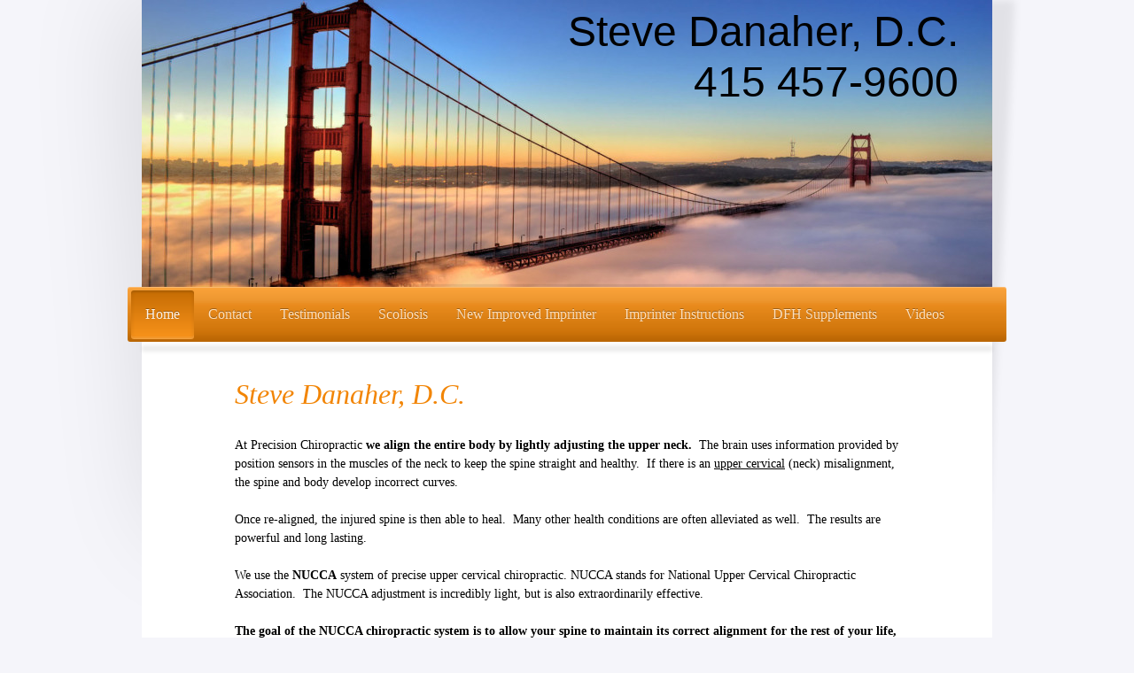

--- FILE ---
content_type: text/html; charset=UTF-8
request_url: https://www.marinnucca.com/
body_size: 6311
content:
<!DOCTYPE html>
<html lang="en"  ><head prefix="og: http://ogp.me/ns# fb: http://ogp.me/ns/fb# business: http://ogp.me/ns/business#">
    <meta http-equiv="Content-Type" content="text/html; charset=utf-8"/>
    <meta name="generator" content="IONOS MyWebsite"/>
        
    <link rel="dns-prefetch" href="//cdn.initial-website.com/"/>
    <link rel="dns-prefetch" href="//201.mod.mywebsite-editor.com"/>
    <link rel="dns-prefetch" href="https://201.sb.mywebsite-editor.com/"/>
    <link rel="shortcut icon" href="//cdn.initial-website.com/favicon.ico"/>
        <title>Steve Danaher, NUCCA chiropractor - Home</title>
    <style type="text/css">@media screen and (max-device-width: 1024px) {.diyw a.switchViewWeb {display: inline !important;}}</style>
    <style type="text/css">@media screen and (min-device-width: 1024px) {
            .mediumScreenDisabled { display:block }
            .smallScreenDisabled { display:block }
        }
        @media screen and (max-device-width: 1024px) { .mediumScreenDisabled { display:none } }
        @media screen and (max-device-width: 568px) { .smallScreenDisabled { display:none } }
                @media screen and (min-width: 1024px) {
            .mobilepreview .mediumScreenDisabled { display:block }
            .mobilepreview .smallScreenDisabled { display:block }
        }
        @media screen and (max-width: 1024px) { .mobilepreview .mediumScreenDisabled { display:none } }
        @media screen and (max-width: 568px) { .mobilepreview .smallScreenDisabled { display:none } }</style>
    <meta name="viewport" content="width=device-width, initial-scale=1, maximum-scale=1, minimal-ui"/>

<meta name="format-detection" content="telephone=no"/>
        <meta name="keywords" content="Steve Danaher, Marin, Danaher, Dr. Danaher, NUCCA, San Rafael chiropractor, Marin chiropractor, upper cerivcal chiropractor, upper cervical, back pain, scoliosis, sciatica"/>
            <meta name="description" content="Steve Danaher D.C., Upper cervical chiropractor specializing in the NUCCA chiropractic system. X-ray services on site."/>
            <meta name="robots" content="index,follow"/>
        <link href="//cdn.initial-website.com/templates/2033/style.css?1763478093678" rel="stylesheet" type="text/css"/>
    <link href="https://www.marinnucca.com/s/style/theming.css?1707934842" rel="stylesheet" type="text/css"/>
    <link href="//cdn.initial-website.com/app/cdn/min/group/web.css?1763478093678" rel="stylesheet" type="text/css"/>
<link href="//cdn.initial-website.com/app/cdn/min/moduleserver/css/en_US/common,facebook,shoppingbasket?1763478093678" rel="stylesheet" type="text/css"/>
    <link href="//cdn.initial-website.com/app/cdn/min/group/mobilenavigation.css?1763478093678" rel="stylesheet" type="text/css"/>
    <link href="https://201.sb.mywebsite-editor.com/app/logstate2-css.php?site=456355995&amp;t=1768404403" rel="stylesheet" type="text/css"/>

<script type="text/javascript">
    /* <![CDATA[ */
var stagingMode = '';
    /* ]]> */
</script>
<script src="https://201.sb.mywebsite-editor.com/app/logstate-js.php?site=456355995&amp;t=1768404403"></script>

    <link href="//cdn.initial-website.com/templates/2033/print.css?1763478093678" rel="stylesheet" media="print" type="text/css"/>
    <script type="text/javascript">
    /* <![CDATA[ */
    var systemurl = 'https://201.sb.mywebsite-editor.com/';
    var webPath = '/';
    var proxyName = '';
    var webServerName = 'www.marinnucca.com';
    var sslServerUrl = 'https://www.marinnucca.com';
    var nonSslServerUrl = 'http://www.marinnucca.com';
    var webserverProtocol = 'http://';
    var nghScriptsUrlPrefix = '//201.mod.mywebsite-editor.com';
    var sessionNamespace = 'DIY_SB';
    var jimdoData = {
        cdnUrl:  '//cdn.initial-website.com/',
        messages: {
            lightBox: {
    image : 'Image',
    of: 'of'
}

        },
        isTrial: 0,
        pageId: 590189    };
    var script_basisID = "456355995";

    diy = window.diy || {};
    diy.web = diy.web || {};

        diy.web.jsBaseUrl = "//cdn.initial-website.com/s/build/";

    diy.context = diy.context || {};
    diy.context.type = diy.context.type || 'web';
    /* ]]> */
</script>

<script type="text/javascript" src="//cdn.initial-website.com/app/cdn/min/group/web.js?1763478093678" crossorigin="anonymous"></script><script type="text/javascript" src="//cdn.initial-website.com/s/build/web.bundle.js?1763478093678" crossorigin="anonymous"></script><script type="text/javascript" src="//cdn.initial-website.com/app/cdn/min/group/mobilenavigation.js?1763478093678" crossorigin="anonymous"></script><script src="//cdn.initial-website.com/app/cdn/min/moduleserver/js/en_US/common,facebook,shoppingbasket?1763478093678"></script>
<script type="text/javascript" src="https://cdn.initial-website.com/proxy/apps/static/resource/dependencies/"></script><script type="text/javascript">
                    if (typeof require !== 'undefined') {
                        require.config({
                            waitSeconds : 10,
                            baseUrl : 'https://cdn.initial-website.com/proxy/apps/static/js/'
                        });
                    }
                </script><script type="text/javascript" src="//cdn.initial-website.com/app/cdn/min/group/pfcsupport.js?1763478093678" crossorigin="anonymous"></script>    <meta property="og:type" content="business.business"/>
    <meta property="og:url" content="https://www.marinnucca.com/"/>
    <meta property="og:title" content="Steve Danaher, NUCCA chiropractor - Home"/>
            <meta property="og:description" content="Steve Danaher D.C., Upper cervical chiropractor specializing in the NUCCA chiropractic system. X-ray services on site."/>
                <meta property="og:image" content="https://www.marinnucca.com/s/img/emotionheader7675374.jpg"/>
        <meta property="business:contact_data:country_name" content="United States"/>
    <meta property="business:contact_data:street_address" content="712 D Street Suite J"/>
    <meta property="business:contact_data:locality" content="San Rafael"/>
    <meta property="business:contact_data:region" content="California"/>
    <meta property="business:contact_data:email" content="info@marinnucca.com"/>
    <meta property="business:contact_data:postal_code" content="94901"/>
    <meta property="business:contact_data:phone_number" content=" 415 457-9600"/>
    
    
<meta property="business:hours:day" content="MONDAY"/><meta property="business:hours:start" content="08:30"/><meta property="business:hours:end" content="18:00"/><meta property="business:hours:day" content="TUESDAY"/><meta property="business:hours:start" content="08:30"/><meta property="business:hours:end" content="18:00"/><meta property="business:hours:day" content="WEDNESDAY"/><meta property="business:hours:start" content="08:30"/><meta property="business:hours:end" content="18:00"/><meta property="business:hours:day" content="THURSDAY"/><meta property="business:hours:start" content="08:30"/><meta property="business:hours:end" content="18:00"/><meta property="business:hours:day" content="FRIDAY"/><meta property="business:hours:start" content="08:30"/><meta property="business:hours:end" content="18:00"/></head>


<body class="body   startpage cc-pagemode-default diyfeNoSidebar diy-market-en_US" data-pageid="590189" id="page-590189">
    
    <div class="diyw">
        <div class="diyweb">
	<div class="diyfeMobileNav">
		
<nav id="diyfeMobileNav" class="diyfeCA diyfeCA2" role="navigation">
    <a title="Expand/collapse navigation">Expand/collapse navigation</a>
    <ul class="mainNav1"><li class="current hasSubNavigation"><a data-page-id="590189" href="https://www.marinnucca.com/" class="current level_1"><span>Home</span></a></li><li class=" hasSubNavigation"><a data-page-id="590190" href="https://www.marinnucca.com/contact/" class=" level_1"><span>Contact</span></a></li><li class=" hasSubNavigation"><a data-page-id="590203" href="https://www.marinnucca.com/testimonials/" class=" level_1"><span>Testimonials</span></a></li><li class=" hasSubNavigation"><a data-page-id="590202" href="https://www.marinnucca.com/scoliosis/" class=" level_1"><span>Scoliosis</span></a></li><li class=" hasSubNavigation"><a data-page-id="590206" href="https://www.marinnucca.com/new-improved-imprinter/" class=" level_1"><span>New Improved Imprinter</span></a><span class="diyfeDropDownSubOpener">&nbsp;</span><div class="diyfeDropDownSubList diyfeCA diyfeCA3"><ul class="mainNav2"><li class=" hasSubNavigation"><a data-page-id="590207" href="https://www.marinnucca.com/new-improved-imprinter/cold-laser/" class=" level_2"><span>Cold Laser</span></a></li></ul></div></li><li class=" hasSubNavigation"><a data-page-id="594889" href="https://www.marinnucca.com/imprinter-instructions/" class=" level_1"><span>Imprinter Instructions</span></a></li><li class=" hasSubNavigation"><a data-page-id="794131" href="https://www.marinnucca.com/dfh-supplements/" class=" level_1"><span>DFH Supplements</span></a></li><li class=" hasSubNavigation"><a data-page-id="590210" href="https://www.marinnucca.com/videos/" class=" level_1"><span>Videos</span></a></li></ul></nav>
	</div>
	<div class="diywebContainer">
		<div class="diywebEmotionHeader">
			<div class="diywebLiveArea">
				
<style type="text/css" media="all">
.diyw div#emotion-header {
        max-width: 960px;
        max-height: 324px;
                background: #EEEEEE;
    }

.diyw div#emotion-header-title-bg {
    left: 0%;
    top: 20%;
    width: 100%;
    height: 14%;

    background-color: #FFFFFF;
    opacity: 0.50;
    filter: alpha(opacity = 50);
    display: none;}
.diyw img#emotion-header-logo {
    left: 1.00%;
    top: 0.00%;
    background: transparent;
                border: 1px solid #CCCCCC;
        padding: 0px;
                display: none;
    }

.diyw div#emotion-header strong#emotion-header-title {
    left: 20%;
    top: 20%;
    color: #000000;
        font: normal normal 48px/120% Tahoma, Geneva, sans-serif;
}

.diyw div#emotion-no-bg-container{
    max-height: 324px;
}

.diyw div#emotion-no-bg-container .emotion-no-bg-height {
    margin-top: 33.75%;
}
</style>
<div id="emotion-header" data-action="loadView" data-params="active" data-imagescount="1">
            <img src="https://www.marinnucca.com/s/img/emotionheader7675374.jpg?1452804570.960px.324px" id="emotion-header-img" alt=""/>
            
        <div id="ehSlideshowPlaceholder">
            <div id="ehSlideShow">
                <div class="slide-container">
                                        <div style="background-color: #EEEEEE">
                            <img src="https://www.marinnucca.com/s/img/emotionheader7675374.jpg?1452804570.960px.324px" alt=""/>
                        </div>
                                    </div>
            </div>
        </div>


        <script type="text/javascript">
        //<![CDATA[
                diy.module.emotionHeader.slideShow.init({ slides: [{"url":"https:\/\/www.marinnucca.com\/s\/img\/emotionheader7675374.jpg?1452804570.960px.324px","image_alt":"","bgColor":"#EEEEEE"}] });
        //]]>
        </script>

    
            
        
            
    
            <strong id="emotion-header-title" style="text-align: right">Steve Danaher, D.C.
415 457-9600</strong>
                    <div class="notranslate">
                <svg xmlns="http://www.w3.org/2000/svg" version="1.1" id="emotion-header-title-svg" viewBox="0 0 960 324" preserveAspectRatio="xMinYMin meet"><text style="font-family:Tahoma, Geneva, sans-serif;font-size:48px;font-style:normal;font-weight:normal;fill:#000000;line-height:1.2em;"><tspan x="100%" style="text-anchor: end" dy="0.95em">Steve Danaher, D.C.</tspan><tspan x="100%" style="text-anchor: end" dy="1.2em">415 457-9600</tspan></text></svg>
            </div>
            
    
    <script type="text/javascript">
    //<![CDATA[
    (function ($) {
        function enableSvgTitle() {
                        var titleSvg = $('svg#emotion-header-title-svg'),
                titleHtml = $('#emotion-header-title'),
                emoWidthAbs = 960,
                emoHeightAbs = 324,
                offsetParent,
                titlePosition,
                svgBoxWidth,
                svgBoxHeight;

                        if (titleSvg.length && titleHtml.length) {
                offsetParent = titleHtml.offsetParent();
                titlePosition = titleHtml.position();
                svgBoxWidth = titleHtml.width();
                svgBoxHeight = titleHtml.height();

                                titleSvg.get(0).setAttribute('viewBox', '0 0 ' + svgBoxWidth + ' ' + svgBoxHeight);
                titleSvg.css({
                   left: Math.roundTo(100 * titlePosition.left / offsetParent.width(), 3) + '%',
                   top: Math.roundTo(100 * titlePosition.top / offsetParent.height(), 3) + '%',
                   width: Math.roundTo(100 * svgBoxWidth / emoWidthAbs, 3) + '%',
                   height: Math.roundTo(100 * svgBoxHeight / emoHeightAbs, 3) + '%'
                });

                titleHtml.css('visibility','hidden');
                titleSvg.css('visibility','visible');
            }
        }

        
            var posFunc = function($, overrideSize) {
                var elems = [], containerWidth, containerHeight;
                                    elems.push({
                        selector: '#emotion-header-title',
                        overrideSize: true,
                        horPos: 92.74,
                        vertPos: 2.79                    });
                    lastTitleWidth = $('#emotion-header-title').width();
                                                elems.push({
                    selector: '#emotion-header-title-bg',
                    horPos: 0,
                    vertPos: 23.26                });
                                
                containerWidth = parseInt('960');
                containerHeight = parseInt('324');

                for (var i = 0; i < elems.length; ++i) {
                    var el = elems[i],
                        $el = $(el.selector),
                        pos = {
                            left: el.horPos,
                            top: el.vertPos
                        };
                    if (!$el.length) continue;
                    var anchorPos = $el.anchorPosition();
                    anchorPos.$container = $('#emotion-header');

                    if (overrideSize === true || el.overrideSize === true) {
                        anchorPos.setContainerSize(containerWidth, containerHeight);
                    } else {
                        anchorPos.setContainerSize(null, null);
                    }

                    var pxPos = anchorPos.fromAnchorPosition(pos),
                        pcPos = anchorPos.toPercentPosition(pxPos);

                    var elPos = {};
                    if (!isNaN(parseFloat(pcPos.top)) && isFinite(pcPos.top)) {
                        elPos.top = pcPos.top + '%';
                    }
                    if (!isNaN(parseFloat(pcPos.left)) && isFinite(pcPos.left)) {
                        elPos.left = pcPos.left + '%';
                    }
                    $el.css(elPos);
                }

                // switch to svg title
                enableSvgTitle();
            };

                        var $emotionImg = jQuery('#emotion-header-img');
            if ($emotionImg.length > 0) {
                // first position the element based on stored size
                posFunc(jQuery, true);

                // trigger reposition using the real size when the element is loaded
                var ehLoadEvTriggered = false;
                $emotionImg.one('load', function(){
                    posFunc(jQuery);
                    ehLoadEvTriggered = true;
                                        diy.module.emotionHeader.slideShow.start();
                                    }).each(function() {
                                        if(this.complete || typeof this.complete === 'undefined') {
                        jQuery(this).load();
                    }
                });

                                noLoadTriggeredTimeoutId = setTimeout(function() {
                    if (!ehLoadEvTriggered) {
                        posFunc(jQuery);
                    }
                    window.clearTimeout(noLoadTriggeredTimeoutId)
                }, 5000);//after 5 seconds
            } else {
                jQuery(function(){
                    posFunc(jQuery);
                });
            }

                        if (jQuery.isBrowser && jQuery.isBrowser.ie8) {
                var longTitleRepositionCalls = 0;
                longTitleRepositionInterval = setInterval(function() {
                    if (lastTitleWidth > 0 && lastTitleWidth != jQuery('#emotion-header-title').width()) {
                        posFunc(jQuery);
                    }
                    longTitleRepositionCalls++;
                    // try this for 5 seconds
                    if (longTitleRepositionCalls === 5) {
                        window.clearInterval(longTitleRepositionInterval);
                    }
                }, 1000);//each 1 second
            }

            }(jQuery));
    //]]>
    </script>

    </div>

			</div>
		</div>
		<div class="diywebHeader">
			<div class="diywebNav diywebNavMain diywebNav123 diyfeCA diyfeCA2">
				<div class="diywebLiveArea">
					<div class="webnavigation"><ul id="mainNav1" class="mainNav1"><li class="navTopItemGroup_1"><a data-page-id="590189" href="https://www.marinnucca.com/" class="current level_1"><span>Home</span></a></li><li class="navTopItemGroup_2"><a data-page-id="590190" href="https://www.marinnucca.com/contact/" class="level_1"><span>Contact</span></a></li><li class="navTopItemGroup_3"><a data-page-id="590203" href="https://www.marinnucca.com/testimonials/" class="level_1"><span>Testimonials</span></a></li><li class="navTopItemGroup_4"><a data-page-id="590202" href="https://www.marinnucca.com/scoliosis/" class="level_1"><span>Scoliosis</span></a></li><li class="navTopItemGroup_5"><a data-page-id="590206" href="https://www.marinnucca.com/new-improved-imprinter/" class="level_1"><span>New Improved Imprinter</span></a></li><li class="navTopItemGroup_6"><a data-page-id="594889" href="https://www.marinnucca.com/imprinter-instructions/" class="level_1"><span>Imprinter Instructions</span></a></li><li class="navTopItemGroup_7"><a data-page-id="794131" href="https://www.marinnucca.com/dfh-supplements/" class="level_1"><span>DFH Supplements</span></a></li><li class="navTopItemGroup_8"><a data-page-id="590210" href="https://www.marinnucca.com/videos/" class="level_1"><span>Videos</span></a></li></ul></div>
				</div>
			</div>
		</div>
		<div class="diywebContent diyfeCA diyfeCA1">
			<div class="diywebLiveArea">
				<div class="diywebMain">
					<div class="diywebGutter">
						
        <div id="content_area">
        	<div id="content_start"></div>
        	
        
        <div id="matrix_917014" class="sortable-matrix" data-matrixId="917014"><div class="n module-type-header diyfeLiveArea "> <h1><span class="diyfeDecoration">Steve Danaher, D.C.</span></h1> </div><div class="n module-type-text diyfeLiveArea "> <p abp="687"><span abp="688" style="color: rgb(0, 0, 0);"><span abp="689"><span abp="690"><span abp="691" style="font-size: 14px;">At Precision Chiropractic <span abp="692" style="font-weight: bold;">we align the entire body by lightly adjusting the upper neck.</span>  The brain uses information provided by position sensors in the muscles of the neck to keep the spine
straight and healthy.  If there is an <span abp="693" style="text-decoration: underline;">upper cervical</span> (neck) misalignment, the spine and body develop incorrect
curves.</span></span></span></span></p>
<p abp="694"> </p>
<p abp="696"><span abp="697" style="color: rgb(0, 0, 0);"><span abp="698"><span abp="699"><span abp="700" style="font-size: 14px;">Once re-aligned, the injured spine is then able to heal.  Many
other health conditions are often alleviated as well.  The results are powerful and long lasting.</span></span></span></span></p>
<p abp="701"> </p>
<p abp="703"><span abp="704" style="color: rgb(0, 0, 0);"><span abp="705"><span abp="706"><span abp="707" style="font-size: 14px;"><span abp="708"><span abp="709" style="font-size: 14px;">We use the
<span abp="710" style="font-weight: bold;">NUCCA</span> system of precise upper cervical chiropractic. NUCCA stands for National Upper Cervical Chiropractic Association. </span></span>
<span abp="711"><span abp="712"><span abp="713" style="font-size: 14px;">The NUCCA adjustment is incredibly light, but is also extraordinarily
effective.</span></span></span></span></span></span></span></p>
<p abp="714"> </p>
<p abp="716"><span abp="717" style="color: rgb(0, 0, 0);"><span abp="718"><span abp="719"><span abp="720" style="font-size: 14px;"><span abp="721"><span abp="722" style="font-size: 14px;"><span abp="723" style="font-weight: bold;">The goal of the NUCCA chiropractic system is to allow your spine to maintain its correct alignment for the rest of your life, with as few adjustments as
possible.</span></span></span></span></span></span></span></p>
<p abp="724"> </p> </div><div class="n module-type-imageSubtitle diyfeLiveArea "> <div class="clearover imageSubtitle" id="imageSubtitle-7677261">
    <div class="align-container align-center" style="max-width: 510px">
        <a class="imagewrapper" href="https://www.marinnucca.com/s/cc_images/teaserbox_8766680.jpg?t=1430949570" rel="lightbox[7677261]">
            <img id="image_8766680" src="https://www.marinnucca.com/s/cc_images/cache_8766680.jpg?t=1430949570" alt="" style="max-width: 510px; height:auto"/>
        </a>

        
    </div>

</div>

<script type="text/javascript">
//<![CDATA[
jQuery(function($) {
    var $target = $('#imageSubtitle-7677261');

    if ($.fn.swipebox && Modernizr.touch) {
        $target
            .find('a[rel*="lightbox"]')
            .addClass('swipebox')
            .swipebox();
    } else {
        $target.tinyLightbox({
            item: 'a[rel*="lightbox"]',
            cycle: false,
            hideNavigation: true
        });
    }
});
//]]>
</script>
 </div></div>
        
        
        </div>
					</div>
				</div>
				<div class="diywebSecondary diyfeCA diyfeCA3">
					<div class="diywebNav diywebNav23">
						<div class="diywebGutter">
							<div class="webnavigation"></div>
						</div>
					</div>
					<div class="diywebSidebar">
						<div class="diywebGutter">
							
						</div>
					</div><!-- .diywebSidebar -->
				</div><!-- .diywebSecondary -->
			</div>
		</div><!-- .diywebContent -->
		<div class="diywebFooter">
			<div class="diywebLiveArea">
				<div class="diywebGutter">
					<div id="contentfooter">
    <div class="leftrow">
                        <a rel="nofollow" href="javascript:window.print();">
                    <img class="inline" height="14" width="18" src="//cdn.initial-website.com/s/img/cc/printer.gif" alt=""/>
                    Print                </a> <span class="footer-separator">|</span>
                <a href="https://www.marinnucca.com/sitemap/">Sitemap</a>
                        <br/> Copyright Steven Danaher, D.C.
            </div>
    <script type="text/javascript">
        window.diy.ux.Captcha.locales = {
            generateNewCode: 'Generate new code',
            enterCode: 'Please enter the code'
        };
        window.diy.ux.Cap2.locales = {
            generateNewCode: 'Generate new code',
            enterCode: 'Please enter the code'
        };
    </script>
    <div class="rightrow">
                    <span class="loggedout">
                <a rel="nofollow" id="login" href="https://login.1and1-editor.com/456355995/www.marinnucca.com/us?pageId=590189">
                    Login                </a>
            </span>
                <p><a class="diyw switchViewWeb" href="javascript:switchView('desktop');">Web View</a><a class="diyw switchViewMobile" href="javascript:switchView('mobile');">Mobile View</a></p>
                <span class="loggedin">
            <a rel="nofollow" id="logout" href="https://201.sb.mywebsite-editor.com/app/cms/logout.php">Logout</a> <span class="footer-separator">|</span>
            <a rel="nofollow" id="edit" href="https://201.sb.mywebsite-editor.com/app/456355995/590189/">Edit page</a>
        </span>
    </div>
</div>
            <div id="loginbox" class="hidden">
                <script type="text/javascript">
                    /* <![CDATA[ */
                    function forgotpw_popup() {
                        var url = 'https://password.1and1.com/xml/request/RequestStart';
                        fenster = window.open(url, "fenster1", "width=600,height=400,status=yes,scrollbars=yes,resizable=yes");
                        // IE8 doesn't return the window reference instantly or at all.
                        // It may appear the call failed and fenster is null
                        if (fenster && fenster.focus) {
                            fenster.focus();
                        }
                    }
                    /* ]]> */
                </script>
                                <img class="logo" src="//cdn.initial-website.com/s/img/logo.gif" alt="IONOS" title="IONOS"/>

                <div id="loginboxOuter"></div>
            </div>
        

				</div>
			</div>
		</div><!-- .diywebFooter -->
	</div><!-- .diywebContainer -->
</div><!-- .diyweb -->    </div>

    
    </body>


<!-- rendered at Sun, 14 Dec 2025 02:41:33 -0500 -->
</html>
